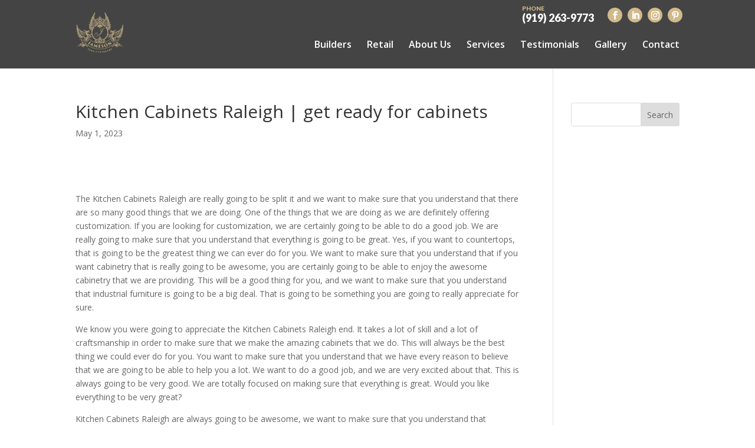

--- FILE ---
content_type: text/css
request_url: https://jamesonfinecabinetry.com/wp-content/themes/myle/style.css?ver=4.27.5
body_size: 3269
content:
@import url("../Divi/style.css");
@import url('https://fonts.googleapis.com/css?family=Oswald:400,700|Lato:400,600,900');
/*
Theme Name: Make Your Life Epic - Z
Theme URI: http://www.elegantthemes.com/gallery/divi/
Description: Child theme for the Divi theme
Author: Elegant Themes
Author URI: http://www.elegantthemes.com
Template: Divi
Version: 1.6 - Dr Z
*/

/*** CHILD THEME STYLE RULES - BELOW HERE***/

/** DO NOT ADD NEW RULES ABOVE THIS LINE **/

/**/
/**/
/************* DEFAULT STYLES *************/
/**/
/**/

#page-container {
    padding-top: 0px !important;
}

.container {
    position: relative;
    width: 80%;
    max-width: 1080px;
    margin: 0 auto;
}

	#et-info-phone {
	    cursor: default;
	}



/**/
/**/
/******* GLOBAL ELEMENTS ******/
/**/
/**/

/****** MODALS *******/

.thrive-modal-trigger{cursor:pointer;}
body.modal-enabled{
	overflow:hidden;
	position:fixed;
	width:100%;
	height:100%;
}
#thrive-modal-background{
	position:fixed;
	top:0;
	right:0;
	bottom:0;
	left:0;
	z-index:4000;
	display:none;
	background-color:#000;
	opacity:0.65;
	-webkit-transform:translateZ(0);
	-moz-transform:translateZ(0);
	transform:translateZ(0);
}
body.modal-enabled #thrive-modal-background{display:block;}
.thrive-modal-entire{
	position:fixed;overflow:auto;
	overflow-x:hidden;
	top:50%;
	right:0;
	bottom:0;
	left:0;
	visibility:hidden;
	z-index:-5000;
	opacity:0;
	-webkit-transform:translateZ(0);
	-webkit-transition:opacity 0.3s linear;
	-moz-transition:opacity 0.3s linear;
	-ms-transition:opacity 0.3s linear;
	transition:opacity 0.3s linear;
}
.thrive-modal-entire.modal-visible{
	visibility:visible;
	opacity:1;
	z-index:999999;
	background: rgba(0,0,0,0.8);
	height: 100vh;
	transform: translate(0, -46%);
	overflow: scroll;
}
.thrive-modal-container{
	position:relative;
	top:50%;
	left:50%;
	z-index:6000;
	padding-bottom:60px;
	max-width:1080px;
	transform:translate(-50%,-50%);
}
.thrive-modal{
	background-color:white;
	border-radius:6px;
	margin:0 auto;
	min-width:291px;
	max-width:calc(100% - 80px);
	padding:20px;
	box-sizing:border-box;
	position:relative;
	border-top-right-radius:0px;
}
.thrive-modal::after{
	content:"";
	display:block;
	clear:both;
}
.thrive-modal .thrive-modal-exit:not(.unstyled){
	position:absolute;
	z-index:100;
	top:-10px;
	right:-10px;
	background-color:#888;
	box-shadow:0px 0px 8px rgba(0, 0, 0, 1);
	cursor:pointer;
	padding:17px;
	border-radius:50%;
	min-height:17px;
	min-width:17px;
	background-image:url("/wp-content/themes/myle/images/exit-white.png");
	background-position:center;
	background-repeat:no-repeat;
}
.thrive-modal .thrive-modal-exit:not(.unstyled):hover{background-color:#777;}
@media screen and (max-width:420px){
	.thrive-modal-container{top:50%;}
	.thrive-modal{
		max-width:100%;
		width:100% !important;
		border-radius:0px;
	}
	.thrive-modal .thrive-modal-exit:not(.unstyled){
		right:4px;
		top:-40px;
	}
}
#easter-egg .thrive-modal{width:90%;padding:10px;}
#easter-egg:not(.modal-visible) #jwEaster-wrapper{width:0%;}
#easter-egg.modal-visible #jwEaster-wrapper{width:100%;}
#easter-egg-gallery{display:none;text-align:center;padding:0px 40px;position:relative;}
#easter-egg-gallery img{}
#easter-egg-gallery-left,#easter-egg-gallery-right{background-color:transparent;border:0;height:57px;width:30px;cursor:pointer;position:absolute;top:50%;margin-top:-30px;}
#easter-egg-gallery-left{background-image:url("/wp-content/themes/myle/images/episode/related-arrow-left.png");left:0px;}
#easter-egg-gallery-left:hover{background-image:url("/wp-content/themes/myle/images/episode/related-arrow-left-hover.png");}
#easter-egg-gallery-right{background-image:url("/wp-content/themes/myle/images/episode/related-arrow-right.png");right:0px;}
#easter-egg-gallery-right:hover{background-image:url("/wp-content/themes/myle/images/episode/related-arrow-right-hover.png");}
iframe#youtubePlayer{max-width:100%;width:100%;height:420px;}
@media screen and (min-width:980px){}
.easter-egg-wrapper{width:980px;margin:0 auto;text-align:right;max-width:100%;}
.easter-egg-wrapper::before{content:"";display:block;clear:both;}
.easter-egg-trigger{color:#bcbcbc;font-weight:500;font-size:14px;cursor:pointer !important;display:inline-block;margin:6px 0px;padding:6px 12px;background:#eee;border-radius:3px;text-indent:22px;/* background-image:url("/wp-content/themes/myle/images/icons/gift_grey.png");background-size:18px 18px;background-repeat:no-repeat;background-position:8px center; */}
.easter-egg-trigger:hover{color:#0b9bd7 !important;/* background-image:url("/wp-content/themes/myle/images/icons/gift_blue.png"); */}
#thriveVimeo-aspect,#youtubePlayer{position:relative;height:0px;padding-top:56.4%;}
#thriveVimeo, #youtubePlayer iframe{position:absolute;top:0px;left:0px;width:100%;height:100%;}
@media screen and (max-width:980px){.easter-egg-wrapper{width:768px;}
#easter-egg-mentors-wrapper{width:544px;}
}
@media screen and (max-width:767px){.easter-egg-wrapper,#easter-egg-resources{width:291px;text-align:center;}
#easter-egg-feedback{float:none;}
}


/****** BUTTONS *******/

.btn {
    display: inline-block;
    background: transparent;
    padding: 0.5em 1.5em;
    border-radius: 4px;
    border: 1px solid #444;
    color: #444;
    text-transform: uppercase;
    font-weight: 600;
    font-family: "Lato",sans-serif;
    font-size: 16px;
    transition: all .2s ease-out;
}
	.btn:hover {
		background: #d1bc8f;
		color: #fff;
		border: 1px solid #fff;
	}
.btn.border {
	background: transparent;
	color: #fff;
	border: 2px solid #fff;
}
	.btn.border:hover {
		background: #fff;
		color: #bf1f2f;
	}

/**** FORM SUBMIT BUTTONS ****/
.gform_wrapper input[type=submit] {
    position: relative;
    background: #333;
    color: #fff;
    padding: .7em 1em;
    border: 1px solid transparent;
    border-radius: 0;
    font-weight: 500;
    font-size: 20px;
    font-family: "Lato",sans-serif;
    transition: all .2s ease-out;
}
	.gform_wrapper input[type=submit]:hover {
		background: #fff;
		color: #333;
		border: 1px solid #333;
	}
	

/**** HEADER *****/
#header {
    padding: 20px 0;
    background: #444 !important;
}
	#logo {
	    max-width: 250px;
	    width: 25%;
	    float: left;
	    max-height: 100%;
	}
	
	#et-info {
	    width: 60%;
	    float: right;
	    text-align: right;
	}
	
	#top-navigation {
	    max-width: 700px;
	    width: 70%;
	    float: right;
	}
		nav#top-menu-nav {
		    float: right;
		}
			#top-menu {
				position: relative;
				top: 0;
			}
				#top-menu li a {
					font-size: 16px;
					color: #fff;
					font-weight: 600;
				}
		#top-navigation .btn {
		    background: #333;
		    color: #fff;
		    padding: .7em 1em;
		    display: inline-block;
		    float: right;
		    margin-left: 20px;
		    line-height: 120%;
		    border: none;
		}

	/**** SOCIAL MEDIA ICONS ****/
	
	#et-info-phone {
	    color: #fff;
	    font-size: 18px;
	    font-weight: 700;
	    font-family: "Lato",sans-serif;
	    display: inline-block;
	    position: relative;
	    top: -14px;
	    line-height: 90%;
	}
		#et-info-phone span {
		    color: #d0b98b;
		    display: block;
		    text-align: left;
		    font-size: 10px;
		    text-transform: uppercase;
		}
		#et-info-phone:before { display: none; }
	
	.et-social-icons {
	    margin-top: -7px;
	}
		.et-social-icons li {
		    display: inline-block;
		    margin-left: 15px;
		}
			#header .et-social-icon a {
			    color: #fff;
			    background: #d0b98b;
			    border-radius: 50%;
			    font-size: 14px;
			    width: 25px;
			    height: 25px;
			    padding: 0 !important;
			    line-height: 28px;
			    text-align: center;
			    margin: 0 -5px;
			}


/***** HERO *****/
#hero {
	padding: 140px 0;
}
	#messaging-text {
	    padding: 20px 40px;
	    background: #fff;
	    border-radius: 10px;
	    display: inline-block;
	    box-shadow: 1px 1px 12px rgba(0,0,0,.2);
	    -webkit-box-shadow: 1px 1px 12px rgba(0,0,0,.2);
	    -moz-box-shadow: 1px 1px 12px rgba(0,0,0,.2);
	}	
	#messaging-text h1 {
	    font-weight: 400;
	    font-style: italic;
	    color: #444444;
	    line-height: 150%;
	    font-family: "Oswald",sans-serif;
	    font-size: 50px;
	    text-transform: uppercase;
	}
			#messaging-text h1 strong {
			    font-style: normal;
			    font-size: 50px;
			    text-transform: uppercase;
			    color: #d0b98b;
			    font-family: "Oswald",sans-serif;
			    font-weight: 900;
			    margin-bottom: 10px;
			    position: relative;
			    padding-bottom: 10px;
			}			
/*
	#messaging-text h1 strong:after {
				    content: "";
				    display: block;
				    width: 40%;
				    border-top: 2px solid #ccc;
				    position: absolute;
				    left: 50%;
				    bottom: -10px;
				    transform: translate(-50%);
				}
*/
		#messaging-text h4 {
		    font-size: 24px;
		    margin: 0 auto;
		    color: #444;
		    font-family: "Lato",sans-serif;
		    margin-bottom: 19px;
		    font-weight: 500;
		}
			#messaging-text h4 strong {
			    color: #bf1e2e;
			    font-size: 32px;
			    line-height: 120%;
			}


/**** MID BLOCKS - TEXT OVERLAY ****/
.mid-block, .mid-block .et_pb_blurb, .mid-block h4 {
    padding: 0 !important;
    min-height: 310px;
}	
	.mid-block h4 a {
	    font-family: "Oswald","Lato",sans-serif;
	    font-size: 40px;
	    text-transform: uppercase;
	    display: block;
	    position: absolute;
	    top: 0;
	    bottom: 0;
	    left: 0;
	    right: 0;
	    text-align: center;
	    padding: 80px 40px;
	    line-height: 100%;
	}

/**** MID BLOCKS - TEXT ABOVE ****/
#mid-blocks-2 .mid-block h4 {
    min-height: 100%;
}
	#mid-blocks-2 .mid-block h4 a {
	    position: relative;
	    padding: 0px;
	    font-size: 32px;
	}


/**** MID ABOUT *****/
#mid-about {
}
	

/***** BOTTOM TESTIMONIALS ****/
#bottom-testimonials .et_pb_column:nth-child(2) {
    background-size: contain;
}
	#bottom-testimonials .btn {
	    background: transparent;
	    color: white;
	    border: 1px solid white;
	}
		#bottom-testimonials .btn:hover {
		    background: #444;
		    border: 1px solid #fff;
		    color: #fff;
		}
	#bottom-testimonials strong {
	    display: block;
	    margin-bottom: 20px;
	}
	
	#hero hr {
	    margin-top: -10px;
	    height: 3px;
	    border: none;
	    background: #d0b98b;
	    width: 33%;
	}
	
	#mid-about li {
    color: white;
}

#mid-about h4 {
    color: white;
}
#mid-about h2 {
    color: white;
    font-size: 45px;
    font-style: italic;
}

#mid-about .btn {
    color: white;
    border: 1px solid white;
}

#bottom-testimonials p {
    color: #444;
    font-size: 18px;
}
#bottom-testimonials h2 {
    color: #444 !important;
    text-transform: uppercase;
    font-weight: 700;
}

.et_pb_title_container h1 {
    font-size: 26px;
    background-color: #d0b98b;
    display: inline-block;
    padding: 20px;
    border-left: 5px solid #444444;
    color: #fff;
}

#footer-contact {
    background: #d0b98b;
    padding: 10px 0px 30px 15px;
    border-left: 5px solid #444;
}

#footer-contact p {
    color: white;
    font-size: 25px;
    margin-bottom: -30px;
}

input#gform_submit_button_1 {
    background: transparent;
    border: 1px solid white;
    border-radius: 3px;
    width: 33%;
}

#contact-page {
    background: #d0b98b;
    padding: 10px 0px 10px 15px;
    border-left: 5px solid #444;
    margin-top: 30px;

}

#contact-page p {
    color: white !important;
    font-size: 30px;
    margin-bottom: -10px;
    margin-top: 15px;
	line-height: 120%;
}

#interior-content h2 {
    background: #d0b98b;
    text-align: center;
    padding: 10px 0px 15px 0px;
    color: white;
    border-bottom: 5px solid #444444;
    text-transform: uppercase;
    font-family: "Oswald";
    font-size: 30px;
    margin-top: 20px;
    margin-bottom: 30px;
}

#interior-content p {
    color: black;
}

#interior-content li {
    color: black;
}



#interior-content {
    margin: 0px 0px -50px 0px;
    padding: 0px 0px 50px 0px;
}

/***** GALLERY BOXES ******/
.gallery-box {
    min-height: 200px;
    position: relative;
    display: flex;
    flex-direction: column;
    justify-content: center;
    width: 100%;
    padding: 0;
}
.gallery-box:before {
   content: "";
   background: rgba(0,0,0,0.3);
   position: absolute;
   top: 0;
   bottom: 0;
   left: 0;
   right: 0;
   transition: all .2s ease-out;
}
.gallery-box:hover:before {
   background: rgba(0,0,0,.5);
}
.gallery-box .et_pb_blurb_content,
.gallery-box .et_pb_blurb_container,
.gallery-box h4 a,
.gallery-box h4 {
   text-transform: uppercase;
   font-weight: 700;
   position: absolute;
   top: 0;
   bottom: 0;
   left: 0;
   right: 0;
   width: 100%;
   height: 100%;
   display: flex;
   flex-direction: column;
   justify-content: center;
	color: white;
	text-align: center;
}

#slide-show {
    padding-top: 40px;
}

#about-jameson {
    padding-top: 80px;
}


/********* RESPONSIVE < 1023px *********/
/***************************************/
@media screen and (max-width: 1023px){
	
	
#top-menu-nav {
	display: none;
}

#et_mobile_nav_menu {
    display: none;
}

	.mobile_menu_bar {
	    display: block;
	    position: relative;
	    line-height: 0;
	}
	
}


@media screen and (max-width: 980px) {
	#et-info {
	    width: 100%;
	    text-align: center;
	    display: block;
	    float: none;
	}
		.et-social-icons, #footer-info {
		    float: right;
		    text-align: center;
		}
	
	#about-jameson {
    padding-top: 0px;
}
	
		.et-social-icons { display: block; }
}


/********* RESPONSIVE < 630px *********/
/****************************************/
@media screen and (max-width: 630px){
/*** GLOBALS ***/
.et_pb_row {
    width: 92.5% !important;
}
	.btn {
	    display: block;
	    margin: 15px auto;
	    max-width: 100%;
	    text-align: center;
	    padding: .5em;
	}

/*** CTA SECTIONS ***/
	.cta-left, .cta-right {
	    position: relative;
	}
		.cta-left:before, .cta-right:before, .cta-center:before {
		    content: "";
		    display: block;
		    position: absolute;
		    top: 0;
		    bottom: 0;
		    left: 0;
		    right: 0;
		    background: rgba(0,0,0,.5);
		}
		.cta-left.dark:before, .cta-right.dark:before, .cta-center.dark:before {
			background: rgba(255,255,255,.5);
		}
	
/*** IMAGE / FORM ***/
	.image-form .et_pb_column {
	    padding: 40px 0;
	}
		.image-form .et_pb_column .image-form-content {
		    position: relative;
		    top: 0;
		    bottom: 0;
		    left: 0;
		    transform: none;
		    width: 100%;
		    height: auto;
		    padding: 20px;
		}
		.image-form-content.form {
		    padding: 40px 20px;
		    box-sizing: border-box;
		    min-height: 100%;
		}

/**** HEADER ****/	
	#et-info {
	    width: 100%;
	    text-align: center;
	    display: block;
	    float: none;
	}
		#et-info-phone span {
		    text-align: center;
		}
		#et-info  .et-social-icons { display: block; }
	
	#logo {
	    max-width: 50% !important;
	    float: none;
	    margin: 0 auto 10px;
	    display: block;
	}
	
	
	#slide-show {
    padding-top: 0px;
}
	
	.et_pb_column_9 {
    padding-top: 0px;
    padding-right: 5%;
    padding-bottom: 0;
    padding-left: 32px;
}

	
/**** HERO - Mobile ****/
#hero {
    padding: 20px 0px 0px;
}
	#messaging-text {
	    display: block;
	    width: 100%;
	}
		#messaging-text h1 strong {
		    font-size: 50px;
		}
	
	
}

